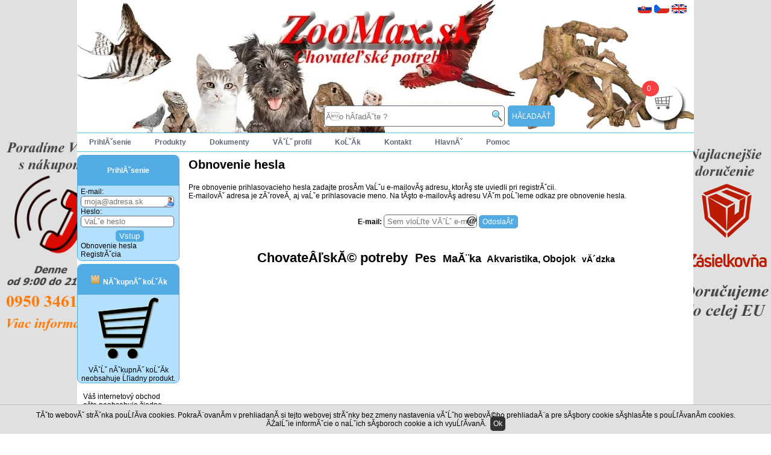

--- FILE ---
content_type: text/html; charset=windows-1250
request_url: https://zoomax.sk/zabudnute-heslo/
body_size: 51850
content:
<!DOCTYPE HTML PUBLIC "-//W3C//DTD HTML 4.01 Transitional//EN">
<html>
<head>
<meta name="viewport" content="width=device-width, initial-scale=1.0">



					
	<title>ChovateÂľskĂ© potreby | ZooMax.sk</title><meta http-equiv="content-language" content="sk" /><meta http-equiv="content-type" content="text/html; charset=windows-1250" /><meta name="description" content="ChovateÂľskĂ© potreby pre domĂˇcich milĂˇĂ¨ikov, krmiva pre psy, krmiva pre pre maĂ¨ky, pelechy, obojky, vĂ´dzky a inĂ©." /><meta name="keywords" content="ChovateÂľskĂ© potreby; Pes; MaĂ¨ka; Akvaristika, Obojok; vĂ´dzka" /><meta name="robots" content="index, follow" /><meta name="revisit-after" content="15 days" /><meta name="google-site-verification" content="ZMclEW7VPL1kNGY1dqzsOn60fNDVL8UoDSq4KfGoG4E" /><meta property="og:type" content="website" /><meta property="og:url" content="https://www.zoomax.sk/" /><meta property="og:title" content="" /><meta property="og:description" content="" /><meta property="og:image" content="https://www.zoomax.sk/index_files/logo_top.jpg" /><SCRIPT language="JavaScript" type="text/JavaScript">document.cookie = "screen_width="+ screen.width+";path=/";</script>



							



<meta name="author" content="https://www.zoomax.sk/">
<link href="/function_files/style.css?2026-01-30_13:07:35" type="text/css" rel="stylesheet">
<link href="/function_files/ms.css?2026-01-30_13:07:35" type="text/css" rel="stylesheet">
<link rel="stylesheet" href="/lightbox2/lightbox.css" media="screen">
<link href="/function_files/newstyle.css?2026-01-30_13:07:35" type="text/css" rel="stylesheet">

<script src="https://ajax.googleapis.com/ajax/libs/jquery/3.2.1/jquery.min.js"></script>
<script src="/function_files/menu.js" type="text/JavaScript"></script>
<script type="text/javascript" src="/function_files/javascript.js"></script>
<script type="text/javascript" src="/function_files/showkategorie_javascript.js"></script>
<script src="/lightbox2/modernizr.custom.js" type="text/javascript"></script>
<script src="/lightbox2/jquery-1.10.2.min.js" type="text/javascript"></script>
<script src="/lightbox2/lightbox-2.6.min.js" type="text/javascript"></script>
<script src="https://ajax.googleapis.com/ajax/libs/jquery/1.11.1/jquery.min.js"></script>
<script src="/function_files/typeahead.min.js?2026-01-30_13:07:35"></script>
<script src="/function_files/newjq.js?2026-01-30_13:07:35" type="text/javascript"></script>
<script src="/function_files/ms.js?2026-01-30_13:07:35" type="text/javascript"></script>
</head>
<body>
<div id="fb-root"></div>
<script>(function(d, s, id) {
  var js, fjs = d.getElementsByTagName(s)[0];
  if (d.getElementById(id)) return;
  js = d.createElement(s); js.id = id;
  js.src = "//connect.facebook.net/sk_SK/sdk.js#xfbml=1&version=v2.4";
  fjs.parentNode.insertBefore(js, fjs);
}(document, 'script', 'facebook-jssdk'));</script>

<div id="bannerleft"><a href="https://www.zoomax.sk/pomoc/" style="cusror:hand;"><img src="/banner_bocny/left.jpg" alt="banner"></a></div><div id="bannerright"><a href="" style="cusror:hand;"><img src="/banner_bocny/right.jpg" alt="banner"></a></div><div id="start">
<div id="vpanel"><div id="vpaneltext">			<a href="/" class="vpanelhref">Domov</a>&nbsp;|&nbsp;
			<a href="/obchodne-podmienky/" class="vpanelhref">ObchodnĂ© podmienky</a>&nbsp;|&nbsp;
			<a href="/dodacie-podmienky/" class="vpanelhref">Dodanie a platba</a>&nbsp;|&nbsp;
			<a href="/reklamacny-poriadok/" class="vpanelhref">ReklamĂˇcie</a>&nbsp;|&nbsp;
						<a href="/kontakt/" class="vpanelhref">Kontakt</a>&nbsp;|&nbsp;
			<a href="/ochrana-osobnych-udajov/" class="vpanelhref">Ochrana osobnĂ˝ch Ăşdajov</a>&nbsp;|&nbsp;
			<a href="/pomoc/" class="vpanelhref">Ako nakupovaÂť</a>&nbsp;|&nbsp;
					<a href="/registracia/" class="vpanelhref">RegistrĂˇcia</a>&nbsp;|&nbsp;			<a href="/prihlasenie-sa/" class="vpanelhref">PrihlĂˇsenie</a>
					<a href="/rss.php" target="new" title="RSS kanál"><IMG src="/index_files/rss.jpg" vspace="0" hspace="0" border="0" alt="RSS kanál"></a></div></div>
<div id="dcenter">
<div id="dtoplogo">
   <div style="cursor:pointer;height:70%;width:270px;" onclick="JavaScript:window.open('https://www.zoomax.sk/','_self');"></div>  
  <div id="dtoplogo-nadpis" onclick="JavaScript:window.open('https://www.zoomax.sk/','_self');">
      </div>  
  <div id="dtoplogo-search">
      <div id="dtoplogo-search-in">  
    	<form method="GET" action="/vyhladavanie/" style="margin:0px;padding:0px;">
			<div style="float:left;"><input type="text" name="produktsr" value="" placeholder="Ăo hÂľadĂˇte ?" autocomplete="on" spellcheck="true" class="produktsr tt-query" style="width:300px;"></div>
			<div style="float:left;padding-left:5px;"><input type="hidden" name="fulltext" value="yes"><input type="submit" name="" class="dtoplogo-search-button" value="HÂĽADAÂŤ"></div>
      </form>
      </div>
  </div>
  <div id="dtoplogo-kos">		

						
				<TABLE cellspacing="4" cellpadding="0" border="0" style="padding-right:10px;padding-bottom:10px;">
				<TR>
				<TD>
					<TABLE cellspacing="4" cellpadding="0" border="0" bgcolor="white" style="border-radius:5px;">
					<TR>
					<TD valign="top" align="center" width="160">
						<span style="color:black;"><strong>NĂˇkupnĂ˝ koĹˇĂ­k</strong></span><br><a href="/nakupny-kosik/" class="akat4" title="" target="_top" style="border-radius:5px;"><strong>0 ks 0.00 EUR<br></strong></a>
					</TD>
					</TR>
					</TABLE>				
				</TD>
				</TR>
				</TABLE>		
					
</div>
  <div id="dtoplogo-kos1">		

					
				<TABLE cellspacing="4" cellpadding="0" border="0" style="padding-right:10px;padding-bottom:10px;">
				<TR>
				<TD>
					<TABLE cellspacing="4" cellpadding="0" border="0">
					<TR>
					<TD valign="top" align="right" width="160">
						<a href="/nakupny-kosik/" target="_top" style="color:white;"><strong>NĂˇkupnĂ˝ koĹˇĂ­k (0)</strong></a>
						<br>
							<a href="/registracia-obcan/" target="_top" style="color:white;">RegistrĂˇcia</a> /
							<a href="/prihlasenie/" target="_top" style="color:white;">PrihlĂˇsenie</a>
					</TD>
					</TR>
					</TABLE>				
				</TD>
				</TR>
				</TABLE>		
				
</div>
  <div id="dtoplogo-ponuka">							<TABLE cellspacing="0" cellpadding="0" border="0" width="100%" height="34" style="border:1px solid white;margin:4px;" bgcolor="#52abe3">
							<TR>
							<TD align="left" valign="middle" height="17"><font class="tblackm">&nbsp;<font color="white">DobrĂ˝ deĂ˛, ste neprihlĂˇsenĂ˝, <a href="/prihlasenie/" class="ablackmm"><font color="white" style="text-decoration:underline;">prihlĂˇste sa</font></a></font></font></TD>
							<TD rowspan="2" width="40" valign="middle"><a href="/prihlasenie/" title="PrihlĂˇsenie"><IMG src="/icon_image/login.gif" vspace="0" hspace="0" border="0" width="25" height="25" class="toolbarimg" style="background:orange;border:1px solid white;" alt="*"></a></TD>
							</TR>
							<TR>
							<TD align="left" valign="middle" height="17" style="border-top:0px solid black">&nbsp;<font class="tblackm"><font color="white">alebo zaregistrujte sa ako 
							<a href="/registracia-firma/" class="ablackmm"><font color="white" style="text-decoration:underline;">firma</font></a>							,							<a href="/registracia-obcan/" class="ablackmm"><font color="white" style="text-decoration:underline;">obĂ¨an</font></a>							</font></font>
							</TD>
							</TR>
							</TABLE>				
							</div>
  <div id="dtoplogo-vlajky"><a href="?language=sk"><IMG src="/vlajky_image/sk.gif" class="vlajky" alt="SlovenskĂ˝"></a><a href="?language=cz"><IMG src="/vlajky_image/cz.gif" class="vlajky" alt="ĂeskĂ˝"></a><a href="?language=en"><IMG src="/vlajky_image/en.gif" class="vlajky" alt="AnglickĂ˝"></a></div>
    <div id="bagicon" onclick="JavaScript:window.open('/nakupny-kosik/','_self');"><div id="bagnum">0</div></div>
  
  <div id="kos" style="display:none;"><a href="/nakupny-kosik/"><img src="/icon_image/kostop.png" id="kos"></a></div>
  </div>
  
  <div id="topmobilemenu"><div id="topmobilemenuin">
	<div id="trightmobile"><img src="/icon_image/mobilemenup.png" id="startnavmenu"></div>
  <div id="homemobile"><a href="https://www.zoomax.sk/"><img src="/icon_image/mobilemenuhome.png"></a></div>
  <div id="loginiconmobile" onclick="JavaScript:window.open('/moje-konto/','_self');"></div>
  <div id="bagiconmobile" onclick="JavaScript:window.open('/nakupny-kosik/','_self');"><div id="bagnummobile">0</div></div>
  <div id="searchmobile">
    <div id="searchmobileinput">
    	<form method="GET" action="/vyhladavanie/" style="margin:0px;padding:0px;">
			<div style="float:left;"><input type="text" name="produktsr" id="searchmobileinputtext" value="" placeholder="Ăo hÂľadĂˇte ?" autocomplete="on" spellcheck="true" class="produktsr tt-query" style="width:150px;"></div>
			<div style="float:left;padding-left:5px;"><input type="hidden" name="fulltext" value="yes"><input type="submit" name="" class="dtoplogo-search-button" value="HÂĽADAÂŤ"></div>
      </form>
    </div>
  </div>
</div></div>  
  <nav class="navigationmenu" id="navigationmenu">
  <div class="navigationmenux"><span id="closemenu">x</span></div>
  <ul class="mainmenu"><li><a hreflocation="/pes_4.html" title="PES" data="menu" data-id="4" style="cursor:pointer;">PES</a><ul class="submenu" id="submenu_4" data-id="4"><li data="li_4"><a hreflocation="/obojky-pre-psy_20.html" title="Obojky pre psy" data="submenu" data-id="20" style="cursor:pointer;">Obojky pre psy</a><ul class="submenu2" id="submenu2_20"></ul></li><li data="li_4"><a hreflocation="/postroje-na-psy_21.html" title="Postroje na psy" data="submenu" data-id="21" style="cursor:pointer;">Postroje na psy</a><ul class="submenu2" id="submenu2_21"></ul></li><li data="li_4"><a hreflocation="/vodidla-a-lana_26.html" title="Vodidla a lana" data="submenu" data-id="26" style="cursor:pointer;">Vodidla a lana</a><ul class="submenu2" id="submenu2_26"><li data="li_26"><a hreflocation="/farbiarske-snury---stopovacky_173.html" title="Farbiarske šnúry / Stopovačky" data="submenu2" data-id="173" style="cursor:pointer;">Farbiarske šnúry / Stopovačky</a></li><ul class="submenu3" id="submenu3_173" data-id="173"></ul></li></ul></li><li data="li_4"><a hreflocation="/misky-a-fontany_27.html" title="Misky a fontány" data="submenu" data-id="27" style="cursor:pointer;">Misky a fontány</a><ul class="submenu2" id="submenu2_27"></ul></li><li data="li_4"><a hreflocation="/hracky-pre-psy_28.html" title="Hračky pre psy" data="submenu" data-id="28" style="cursor:pointer;">Hračky pre psy</a><ul class="submenu2" id="submenu2_28"></ul></li><li data="li_4"><a hreflocation="/pelechy-a-matrace_29.html" title="Pelechy a matrace" data="submenu" data-id="29" style="cursor:pointer;">Pelechy a matrace</a><ul class="submenu2" id="submenu2_29"></ul></li><li data="li_4"><a hreflocation="/prepravky-a-klietky_30.html" title="Prepravky a klietky " data="submenu" data-id="30" style="cursor:pointer;">Prepravky a klietky </a><ul class="submenu2" id="submenu2_30"></ul></li><li data="li_4"><a hreflocation="/nahubky_31.html" title="Náhubky" data="submenu" data-id="31" style="cursor:pointer;">Náhubky</a><ul class="submenu2" id="submenu2_31"></ul></li><li data="li_4"><a hreflocation="/starostlivost-o-psa_33.html" title="Starostlivosť o psa" data="submenu" data-id="33" style="cursor:pointer;">Starostlivosť o psa</a><ul class="submenu2" id="submenu2_33"></ul></li><li data="li_4"><a hreflocation="/krmiva-pre-psov_32.html" title="Krmiva pre psov" data="submenu" data-id="32" style="cursor:pointer;">Krmiva pre psov</a><ul class="submenu2" id="submenu2_32"><li data="li_32"><a hreflocation="/suche-krmivo-granule_105.html" title="Suché krmivo Granule" data="submenu2" data-id="105" style="cursor:pointer;">Suché krmivo Granule</a></li><ul class="submenu3" id="submenu3_105" data-id="105"></ul></li></ul></li><li data="li_4"><a hreflocation="/doplnky_79.html" title="Doplnky" data="submenu" data-id="79" style="cursor:pointer;">Doplnky</a><ul class="submenu2" id="submenu2_79"></ul></li><li data="li_4"><a hreflocation="/maskrty_161.html" title="Maškrty" data="submenu" data-id="161" style="cursor:pointer;">Maškrty</a><ul class="submenu2" id="submenu2_161"></ul></li></ul></li><li><a hreflocation="/macka_10.html" title="MAČKA" data="menu" data-id="10" style="cursor:pointer;">MAČKA</a><ul class="submenu" id="submenu_10" data-id="10"><li data="li_10"><a hreflocation="/vodidla-obojky-a-postroje_35.html" title="Vodidla, obojky a postroje" data="submenu" data-id="35" style="cursor:pointer;">Vodidla, obojky a postroje</a><ul class="submenu2" id="submenu2_35"></ul></li><li data="li_10"><a hreflocation="/misky-a-fontany_41.html" title="Misky a fontány" data="submenu" data-id="41" style="cursor:pointer;">Misky a fontány</a><ul class="submenu2" id="submenu2_41"></ul></li><li data="li_10"><a hreflocation="/prepravky-pre-macky_36.html" title="Prepravky pre mačky" data="submenu" data-id="36" style="cursor:pointer;">Prepravky pre mačky</a><ul class="submenu2" id="submenu2_36"></ul></li><li data="li_10"><a hreflocation="/hracky_43.html" title="Hračky" data="submenu" data-id="43" style="cursor:pointer;">Hračky</a><ul class="submenu2" id="submenu2_43"></ul></li><li data="li_10"><a hreflocation="/toalety-pre-macky_37.html" title="Toalety pre mačky" data="submenu" data-id="37" style="cursor:pointer;">Toalety pre mačky</a><ul class="submenu2" id="submenu2_37"></ul></li><li data="li_10"><a hreflocation="/odpocivadla-a-skrabadla_39.html" title="Odpočívadla a škrabadla" data="submenu" data-id="39" style="cursor:pointer;">Odpočívadla a škrabadla</a><ul class="submenu2" id="submenu2_39"></ul></li><li data="li_10"><a hreflocation="/starostlivost-o-macky_40.html" title="Starostlivosť o mačky" data="submenu" data-id="40" style="cursor:pointer;">Starostlivosť o mačky</a><ul class="submenu2" id="submenu2_40"></ul></li><li data="li_10"><a hreflocation="/podstielky_38.html" title="Podstielky" data="submenu" data-id="38" style="cursor:pointer;">Podstielky</a><ul class="submenu2" id="submenu2_38"></ul></li><li data="li_10"><a hreflocation="/potreby-pre-macky_42.html" title="Potreby pre mačky" data="submenu" data-id="42" style="cursor:pointer;">Potreby pre mačky</a><ul class="submenu2" id="submenu2_42"></ul></li><li data="li_10"><a hreflocation="/krmiva-pre-macky_44.html" title="Krmivá pre mačky" data="submenu" data-id="44" style="cursor:pointer;">Krmivá pre mačky</a><ul class="submenu2" id="submenu2_44"></ul></li></ul></li><li><a hreflocation="/akvaristika_11.html" title="AKVARISTIKA" data="menu" data-id="11" style="cursor:pointer;">AKVARISTIKA</a><ul class="submenu" id="submenu_11" data-id="11"><li data="li_11"><a hreflocation="/akvaria_45.html" title="Akvária" data="submenu" data-id="45" style="cursor:pointer;">Akvária</a><ul class="submenu2" id="submenu2_45"></ul></li><li data="li_11"><a hreflocation="/dekoracie_46.html" title="Dekorácie" data="submenu" data-id="46" style="cursor:pointer;">Dekorácie</a><ul class="submenu2" id="submenu2_46"></ul></li><li data="li_11"><a hreflocation="/technika_47.html" title="Technika" data="submenu" data-id="47" style="cursor:pointer;">Technika</a><ul class="submenu2" id="submenu2_47"></ul></li><li data="li_11"><a hreflocation="/potreby-pre-akvaristiku_48.html" title="Potreby pre akvaristiku " data="submenu" data-id="48" style="cursor:pointer;">Potreby pre akvaristiku </a><ul class="submenu2" id="submenu2_48"></ul></li><li data="li_11"><a hreflocation="/krmivo-pre-akvariove-ryby_49.html" title="Krmivo pre akváriové ryby " data="submenu" data-id="49" style="cursor:pointer;">Krmivo pre akváriové ryby </a><ul class="submenu2" id="submenu2_49"></ul></li><li data="li_11"><a hreflocation="/hnojiva-pre-rastliny-a-substraty_50.html" title="Hnojiva pre rastliny a substráty" data="submenu" data-id="50" style="cursor:pointer;">Hnojiva pre rastliny a substráty</a><ul class="submenu2" id="submenu2_50"></ul></li><li data="li_11"><a hreflocation="/uprava-vody-a-lieciva_51.html" title="Úprava vody a liečivá" data="submenu" data-id="51" style="cursor:pointer;">Úprava vody a liečivá</a><ul class="submenu2" id="submenu2_51"></ul></li></ul></li><li><a hreflocation="/vtaky_22.html" title="VTÁKY" data="menu" data-id="22" style="cursor:pointer;">VTÁKY</a><ul class="submenu" id="submenu_22" data-id="22"><li data="li_22"><a hreflocation="/klietky-a-voliery_52.html" title="Klietky a voliéry " data="submenu" data-id="52" style="cursor:pointer;">Klietky a voliéry </a><ul class="submenu2" id="submenu2_52"></ul></li><li data="li_22"><a hreflocation="/hniezda-budky-a-podstielky_53.html" title="Hniezda, búdky a podstielky" data="submenu" data-id="53" style="cursor:pointer;">Hniezda, búdky a podstielky</a><ul class="submenu2" id="submenu2_53"></ul></li><li data="li_22"><a hreflocation="/krmitka-napajacky-a-kupelne_54.html" title="Krmítka, napájačky a kúpeľne " data="submenu" data-id="54" style="cursor:pointer;">Krmítka, napájačky a kúpeľne </a><ul class="submenu2" id="submenu2_54"></ul></li><li data="li_22"><a hreflocation="/hracky-pre-vtaky_55.html" title="Hračky pre vtáky" data="submenu" data-id="55" style="cursor:pointer;">Hračky pre vtáky</a><ul class="submenu2" id="submenu2_55"></ul></li><li data="li_22"><a hreflocation="/vitaminy-a-lieciva_56.html" title="Vitamíny a liečivá" data="submenu" data-id="56" style="cursor:pointer;">Vitamíny a liečivá</a><ul class="submenu2" id="submenu2_56"></ul></li><li data="li_22"><a hreflocation="/krmivo-pre-vtaky_57.html" title="Krmivo pre vtáky" data="submenu" data-id="57" style="cursor:pointer;">Krmivo pre vtáky</a><ul class="submenu2" id="submenu2_57"></ul></li></ul></li><li><a hreflocation="/hlodavce_58.html" title="HLODAVCE" data="menu" data-id="58" style="cursor:pointer;">HLODAVCE</a><ul class="submenu" id="submenu_58" data-id="58"><li data="li_58"><a hreflocation="/klietky-prepravky-a-boxy_60.html" title="Klietky, prepravky a boxy" data="submenu" data-id="60" style="cursor:pointer;">Klietky, prepravky a boxy</a><ul class="submenu2" id="submenu2_60"></ul></li><li data="li_58"><a hreflocation="/domceky-kolotoce-a-preliezky_61.html" title="Domčeky, kolotoče a preliezky " data="submenu" data-id="61" style="cursor:pointer;">Domčeky, kolotoče a preliezky </a><ul class="submenu2" id="submenu2_61"></ul></li><li data="li_58"><a hreflocation="/misky-a-napajacky_62.html" title="Misky a napájačky " data="submenu" data-id="62" style="cursor:pointer;">Misky a napájačky </a><ul class="submenu2" id="submenu2_62"></ul></li><li data="li_58"><a hreflocation="/podstielky_63.html" title="Podstielky" data="submenu" data-id="63" style="cursor:pointer;">Podstielky</a><ul class="submenu2" id="submenu2_63"></ul></li><li data="li_58"><a hreflocation="/vodidla-a-postroje_64.html" title="Vodidla a postroje" data="submenu" data-id="64" style="cursor:pointer;">Vodidla a postroje</a><ul class="submenu2" id="submenu2_64"></ul></li><li data="li_58"><a hreflocation="/potreby-pre-hlodavce_65.html" title="Potreby pre hlodavce" data="submenu" data-id="65" style="cursor:pointer;">Potreby pre hlodavce</a><ul class="submenu2" id="submenu2_65"></ul></li><li data="li_58"><a hreflocation="/krmiva-pre-hlodavce_66.html" title="Krmivá pre hlodavce" data="submenu" data-id="66" style="cursor:pointer;">Krmivá pre hlodavce</a><ul class="submenu2" id="submenu2_66"></ul></li></ul></li><li><a hreflocation="/teraristika_59.html" title="TERARISTIKA" data="menu" data-id="59" style="cursor:pointer;">TERARISTIKA</a><ul class="submenu" id="submenu_59" data-id="59"><li data="li_59"><a hreflocation="/teraria_67.html" title="Terária" data="submenu" data-id="67" style="cursor:pointer;">Terária</a><ul class="submenu2" id="submenu2_67"></ul></li><li data="li_59"><a hreflocation="/technika-teraria_71.html" title="Technika terária " data="submenu" data-id="71" style="cursor:pointer;">Technika terária </a><ul class="submenu2" id="submenu2_71"></ul></li><li data="li_59"><a hreflocation="/dekoracie-ukryty-a-fontany_68.html" title="Dekorácie, úkryty a fontány" data="submenu" data-id="68" style="cursor:pointer;">Dekorácie, úkryty a fontány</a><ul class="submenu2" id="submenu2_68"></ul></li><li data="li_59"><a hreflocation="/misky-a-krmitka_69.html" title="Misky a krmítka" data="submenu" data-id="69" style="cursor:pointer;">Misky a krmítka</a><ul class="submenu2" id="submenu2_69"></ul></li><li data="li_59"><a hreflocation="/faunaboxy_70.html" title="Faunaboxy" data="submenu" data-id="70" style="cursor:pointer;">Faunaboxy</a><ul class="submenu2" id="submenu2_70"></ul></li><li data="li_59"><a hreflocation="/podstielky-pre-plazy_72.html" title="Podstielky pre plazy" data="submenu" data-id="72" style="cursor:pointer;">Podstielky pre plazy</a><ul class="submenu2" id="submenu2_72"></ul></li><li data="li_59"><a hreflocation="/potreby-pre-teraria_73.html" title="Potreby pre terária" data="submenu" data-id="73" style="cursor:pointer;">Potreby pre terária</a><ul class="submenu2" id="submenu2_73"></ul></li><li data="li_59"><a hreflocation="/krmivo-pre-plazy_74.html" title="Krmivo pre plazy" data="submenu" data-id="74" style="cursor:pointer;">Krmivo pre plazy</a><ul class="submenu2" id="submenu2_74"></ul></li></ul></li><li><a hreflocation="/ostatne-zvierata_24.html" title="OSTATNÉ ZVIERATÁ" data="menu" data-id="24" style="cursor:pointer;">OSTATNÉ ZVIERATÁ</a><ul class="submenu" id="submenu_24" data-id="24"></ul></li><li><a hreflocation="/jazierka_25.html" title="JAZIERKA" data="menu" data-id="25" style="cursor:pointer;">JAZIERKA</a><ul class="submenu" id="submenu_25" data-id="25"><li data="li_25"><a hreflocation="/technika-pre-jazierka_75.html" title="Technika pre jazierka" data="submenu" data-id="75" style="cursor:pointer;">Technika pre jazierka</a><ul class="submenu2" id="submenu2_75"></ul></li><li data="li_25"><a hreflocation="/hnojiva-na-jazierkove-rastliny_76.html" title="Hnojiva na jazierkové rastliny" data="submenu" data-id="76" style="cursor:pointer;">Hnojiva na jazierkové rastliny</a><ul class="submenu2" id="submenu2_76"></ul></li><li data="li_25"><a hreflocation="/uprava-vody_77.html" title="Úprava vody" data="submenu" data-id="77" style="cursor:pointer;">Úprava vody</a><ul class="submenu2" id="submenu2_77"></ul></li><li data="li_25"><a hreflocation="/krmivo-pre-ryby_78.html" title="Krmivo pre ryby" data="submenu" data-id="78" style="cursor:pointer;">Krmivo pre ryby</a><ul class="submenu2" id="submenu2_78"></ul></li></ul></li><li><a hreflocation="/zahrada_126.html" title="ZÁHRADA" data="menu" data-id="126" style="cursor:pointer;">ZÁHRADA</a><ul class="submenu" id="submenu_126" data-id="126"><li data="li_126"><a hreflocation="/zahradna-technika_139.html" title="Záhradná Technika" data="submenu" data-id="139" style="cursor:pointer;">Záhradná Technika</a><ul class="submenu2" id="submenu2_139"></ul></li><li data="li_126"><a hreflocation="/naradie_140.html" title="Náradie" data="submenu" data-id="140" style="cursor:pointer;">Náradie</a><ul class="submenu2" id="submenu2_140"><li data="li_140"><a hreflocation="/noznice_143.html" title="Nožnice" data="submenu2" data-id="143" style="cursor:pointer;">Nožnice</a></li><ul class="submenu3" id="submenu3_143" data-id="143"></ul></li></ul></li><li data="li_126"><a hreflocation="/postrekovace_141.html" title="Postrekovače" data="submenu" data-id="141" style="cursor:pointer;">Postrekovače</a><ul class="submenu2" id="submenu2_141"></ul></li><li data="li_126"><a hreflocation="/skleniky-a-pareniska_127.html" title="Skleníky a Pareniská" data="submenu" data-id="127" style="cursor:pointer;">Skleníky a Pareniská</a><ul class="submenu2" id="submenu2_127"></ul></li><li data="li_126"><a hreflocation="/solarne-svietidla_142.html" title="Solárne svietidlá " data="submenu" data-id="142" style="cursor:pointer;">Solárne svietidlá </a><ul class="submenu2" id="submenu2_142"></ul></li></ul></li><li><a hreflocation="/vcelarske-potreby_172.html" title="VČELÁRSKE POTREBY" data="menu" data-id="172" style="cursor:pointer;">VČELÁRSKE POTREBY</a><ul class="submenu" id="submenu_172" data-id="172"><li data="li_172"><a hreflocation="/medomety_176.html" title="Medomety" data="submenu" data-id="176" style="cursor:pointer;">Medomety</a><ul class="submenu2" id="submenu2_176"></ul></li><li data="li_172"><a hreflocation="/vosk_177.html" title="Vosk" data="submenu" data-id="177" style="cursor:pointer;">Vosk</a><ul class="submenu2" id="submenu2_177"></ul></li><li data="li_172"><a hreflocation="/vcelie-ule_178.html" title="Včelie úle" data="submenu" data-id="178" style="cursor:pointer;">Včelie úle</a><ul class="submenu2" id="submenu2_178"></ul></li><li data="li_172"><a hreflocation="/lipove-ramiky_179.html" title="Lipové rámiky" data="submenu" data-id="179" style="cursor:pointer;">Lipové rámiky</a><ul class="submenu2" id="submenu2_179"></ul></li><li data="li_172"><a hreflocation="/medzistienky_180.html" title="Medzistienky" data="submenu" data-id="180" style="cursor:pointer;">Medzistienky</a><ul class="submenu2" id="submenu2_180"></ul></li><li data="li_172"><a hreflocation="/praca-s-medom_181.html" title="Práca s medom" data="submenu" data-id="181" style="cursor:pointer;">Práca s medom</a><ul class="submenu2" id="submenu2_181"></ul></li><li data="li_172"><a hreflocation="/zdravie-vciel-a-liecenie_182.html" title="Zdravie včiel a liečenie" data="submenu" data-id="182" style="cursor:pointer;">Zdravie včiel a liečenie</a><ul class="submenu2" id="submenu2_182"></ul></li><li data="li_172"><a hreflocation="/kŕmenie-vciel_184.html" title="Kŕmenie včiel " data="submenu" data-id="184" style="cursor:pointer;">Kŕmenie včiel </a><ul class="submenu2" id="submenu2_184"></ul></li><li data="li_172"><a hreflocation="/praca-na-vcelnici_183.html" title="Práca na včelnici" data="submenu" data-id="183" style="cursor:pointer;">Práca na včelnici</a><ul class="submenu2" id="submenu2_183"></ul></li><li data="li_172"><a hreflocation="/ochranny-odev_185.html" title="Ochranný odev" data="submenu" data-id="185" style="cursor:pointer;">Ochranný odev</a><ul class="submenu2" id="submenu2_185"></ul></li><li data="li_172"><a hreflocation="/chov-matiek_186.html" title="Chov matiek" data="submenu" data-id="186" style="cursor:pointer;">Chov matiek</a><ul class="submenu2" id="submenu2_186"></ul></li><li data="li_172"><a hreflocation="/prislusenstvo-k-ulom_187.html" title="Príslušenstvo k úľom" data="submenu" data-id="187" style="cursor:pointer;">Príslušenstvo k úľom</a><ul class="submenu2" id="submenu2_187"></ul></li><li data="li_172"><a hreflocation="/kvasinky_188.html" title="Kvasinky" data="submenu" data-id="188" style="cursor:pointer;">Kvasinky</a><ul class="submenu2" id="submenu2_188"></ul></li></ul></li></ul>
  </nav><div class="clear"></div>
<div id="dtopmenu"><ul class="katstart">
<li><a href="/moje-konto/" class="atopmenu" title="PrihlĂˇsenie" style="cursor:default;">PrihlĂˇsenie</a>
<ul>
<li><a href="/prihlasenie-sa/" class="amenuscroll" title="PrihlĂˇsenie" >PrihlĂˇsenie</a></li><li><a href="/zabudnute-heslo/" class="amenuscroll" title="Obnovenie hesla">Obnovenie hesla</a></li>							
<li><a href="/registracia-firma/" class="amenuscroll" title="RegistrĂˇcia firma">RegistrĂˇcia firma</a></li><li><a href="/registracia-obcan/" class="amenuscroll" title="RegistrĂˇcia obĂ¨an">RegistrĂˇcia obĂ¨an</a></li></ul>
</li>
<li><a href="/" class="atopmenu" title="Produkty" style="cursor:default;">Produkty</a>
<ul>
<li><a href="/kategorie/" class="amenuscroll" title="KategĂłrie produktov" >&nbsp;KategĂłrie produktov</a></li>
<li><a href="/vyrobcovia/" class="amenuscroll" title="VĂ˝robcovia produktov">&nbsp;VĂ˝robcovia produktov</a></li><li><a href="/vyhladavanie/" class="amenuscroll" title="HÂľadaÂť produkt">&nbsp;HÂľadaÂť produkt</a></li>				
<li><a href="/akcie/" class="amenuscroll" title="AkciovĂ© produkty">&nbsp;AkciovĂ© produkty</a></li>
<li><a href="/novinky/" class="amenuscroll" title="Novinka">&nbsp;Novinka</a></li>
</ul>
</li>
<li><a href="/" class="atopmenu" title="Dokumenty" style="cursor:default;">Dokumenty</a>
<ul>
<li><a href="/clanky/" class="amenuscroll" title="ĂŹalĹˇie informĂˇcie">&nbsp;ĂŹalĹˇie informĂˇcie</a></li>
<li><a href="/obchodne-podmienky/" class="amenuscroll" title="ObchodnĂ© podmienky" >&nbsp;ObchodnĂ© podmienky</a></li>
<li><a href="/dodacie-podmienky/" class="amenuscroll" title="Dodacie podmienky" >&nbsp;Dodacie podmienky</a></li>
<li><a href="/reklamacny-poriadok/" class="amenuscroll" title="ReklamaĂ¨nĂ˝ poriadok" >&nbsp;ReklamaĂ¨nĂ˝ poriadok</a></li>
<li><a href="/reklamacny-formular/" class="amenuscroll" title="ReklamaĂ¨nĂ˝ formulĂˇr" >&nbsp;ReklamaĂ¨nĂ˝ formulĂˇr</a></li>
<li><a href="/ochrana-osobnych-udajov/" class="amenuscroll" title="Ochrana osobnĂ˝ch Ăşdajov" >&nbsp;Ochrana osobnĂ˝ch Ăşdajov</a></li>
<li><a href="/cenniky/" class="amenuscroll" title="CennĂ­k" >&nbsp;CennĂ­k</a></li>
<li><a href="/moje-objednavky/" class="amenuscroll" title="ObjednĂˇvky" >&nbsp;ObjednĂˇvky</a></li>
<li><a  href="/moje-predfaktury/" class="amenuscroll" title="ZĂˇlohovĂ© faktĂşry" >&nbsp;ZĂˇlohovĂ© faktĂşry</a></li>
<li><a href="/moje-faktury/" class="amenuscroll" title="FaktĂşry" >&nbsp;FaktĂşry</a></li>
</ul>
</li>
<li><a href="/" class="atopmenu" title="VĂˇĹˇ profil" style="cursor:default;">VĂˇĹˇ profil</a>
<ul>
<li><a href="/moje-konto/" class="amenuscroll" title="FiremnĂ© Ăşdaje" >&nbsp;FiremnĂ© Ăşdaje</a></li>
<li><a href="/moje-konto/detail-firma/" class="amenuscroll" title="Detail firmy" >&nbsp;Detail firmy</a></li>
<li><a href="/moje-konto/firemny-kontakt/" class="amenuscroll" title="MĂ´j kontakt" >&nbsp;MĂ´j kontakt</a></li>
<li><a href="/moje-konto/firemne-kontakty/" class="amenuscroll" title="Kontakty firmy" >&nbsp;Kontakty firmy</a></li>
<li><a href="/moje-konto/dodacie-adresy/" class="amenuscroll" title="Dodacie adresy" >&nbsp;Dodacie adresy</a></li>
<li><a href="/moje-konto/prihlasovacie-udaje/" class="amenuscroll" title="Zmena prihlas. Ăşdajov" >&nbsp;Zmena prihlas. Ăşdajov</a></li>
</ul>
</li>
<li><a href="/nakupny-kosik/" class="atopmenu" title="KoĹˇĂ­k">KoĹˇĂ­k</a></li>
<li><a href="/kontakt/" class="atopmenu" title="Kontakt" style="cursor:default;">Kontakt</a>
<ul>
<li><a href="/profil-firmy/" class="amenuscroll" title="Profil firmy" >&nbsp;Profil firmy</a></li>
<li><a href="/kontakty/" class="amenuscroll" title="Kontakty" >&nbsp;Kontakty</a></li>
</ul>
</li>
<li><a href="https://www.zoomax.sk/" class="atopmenu" title="HlavnĂˇ">HlavnĂˇ</a></li>
<li><a href="/pomoc" class="atopmenu" title="Pomoc">Pomoc</a></li>
</ul>
</div>
<div id="hlcontainer">
<div id="hlleft">
<TABLE cellspacing="0" cellpadding="0" border="0" width="100%">
<TR>
<TD width="100%" align="center" valign="top">
								   </TD>
</TR>
</TABLE>
<FORM method="post" action="/prihlasenie-sa/" style="margin:0px;padding:0px;display:inline;" style="border:1px solid #52abe3;">
<TABLE cellspacing="0" cellpadding="0" bgcolor="#b3e0fd" border="0" height="50" width="100%" style="border:1px solid #52abe3;border-radius:8px">
<TR>
	<TD  height="50" align="center" valign="top" style="border-radius:0px;">
		<TABLE cellspacing="0" cellpadding="0" border="0" bgcolor="#52abe3" width="100%" height="50" style="border-radius:8px 8px 0px 0px;">
		<TR>
		<TD width="100%" align="center" height="25" valign="middle" style="padding-left:5px;padding-right:5px;border-radius:0px;">
			<span style="color:white"><strong>PrihlĂˇsenie</strong></span>
		</TD>
		</TR>
		</TABLE>
	</TD>
</TR>
<TR>
	<TD align="left" valign="top" style="padding-left:5px;margin-padding:5px;padding-top:3px;padding-bottom:3px;" style="border:1px solid #52abe3;">
	<span class="tblack">
	<span style="color:black">
	 E-mail:
	 <br><input type="text" name="pmeno" placeholder="moja@adresa.sk" value="" style="background:url(/icon_image/icon_user.png) no-repeat right;background-color:white;width:95%;border: 1px #5f6874 solid;color:black;border-radius:5px;padding-left:5px;">
	 <br>Heslo:
	 <br><input type="password" name="pheslo" placeholder="VaĹˇe heslo" value="" style="background:white;width:95%;border: 1px #5f6874 solid;color:black;border-radius:5px;padding-left:5px;">
	</span>
	</span>
	 <DIV style="text-align:center;padding-top:5px;"><input type="submit" name="formular" value="Vstup"" style="background:#52abe3;border:1px solid #52abe3;color:white;border-radius:5px;padding-left:5px;"></DIV>
	<a href="/zabudnute-heslo/" class="ablack" style="color:black">Obnovenie hesla</a>
	<br><a href="/registracia-obcan/" class="ablack" style="color:black">RegistrĂˇcia</a>	</TD>
</TR>	
</TABLE>
</FORM>
<DIV style="height:5px;"></DIV>
<TABLE cellspacing="0" cellpadding="0" bgcolor="#b3e0fd" border="0" height="50" width="100%" style="border:1px solid #52abe3;border-radius:8px">
<TR>
	<TD  height="50" align="center" valign="top" style="border-radius:0px;">
		<TABLE cellspacing="0" cellpadding="0" border="0" bgcolor="#52abe3" width="100%" height="50" style="border-radius:8px 8px 0px 0px;">
		<TR>
		<TD width="100%" align="center" height="25" valign="middle" style="padding-left:5px;padding-right:5px;border-radius:0px;">
		<IMG src="/icon_image/bag.png" vspace="0" hspace="0" border="0" width="20">&nbsp;<span style="color:white;font-weight:bold;">NĂˇkupnĂ˝ koĹˇĂ­k</span>
		</TD>
		</TR>
		</TABLE>
	</TD>
</TR>
<TR>
	<TD align="center" valign="middle" style="padding-top:5px;padding-left:5px;margin-padding:5px;padding-right:5px;">
	<span class="tblackm" style="color:black">

<TABLE cellspacing="4" cellpadding="0" border="0">
						
</TABLE>
						<a href="/nakupny-kosik/"><IMG src="/icon_image/kosik_1.png" vspace="0" hspace="0" border="0" alt="NĂˇkupnĂ˝ koĹˇĂ­k" align="middle"></a><br><br><span style="font-size:12px;">VĂˇĹˇ nĂˇkupnĂ˝ koĹˇĂ­k neobsahuje Ĺľiadny produkt.</span>		</span>
	</TD>
	</TR>
</TABLE>
<DIV style="height:5px;"></DIV>
	<TABLE cellspacing="0" cellpadding="0" border="0" width="100%"></TABLE><DIV style="padding:10px;">Váš internetový obchod ešte neobsahuje žiadne kategórie produktov. Produkty môžete do obchodu pridať cez <a href="/admin/" style="text-decoration:underline;">administračné rozhranie</a> a to <u>manuálne</u> alebo <u>hromadnými importmi</u>.</DIV><br>
<iframe src="//www.facebook.com/plugins/likebox.php?href=https://www.facebook.com/chovpes/&amp;width=168&amp;height=300&amp;show_faces=true&amp;colorscheme=dark&amp;stream=false&amp;border_color=000000&amp;header=true" scrolling="no" frameborder="0" style="border:none; overflow:hidden; width:168px; height:300px;" allowTransparency="false"></iframe>
<br><br>
<FORM method="post" action="" style="margin:0px;padding:0px;display:inline;">
<TABLE cellspacing="0" cellpadding="0" bgcolor="#b3e0fd" border="0" height="50" width="100%" style="border:1px solid #52abe3;border-radius:8px">
<TR>
	<TD  height="50" align="center" valign="top" style="border-radius:0px;">
		<TABLE cellspacing="0" cellpadding="0" border="0" bgcolor="#52abe3" width="100%" height="50" style="border-radius:8px 8px 0px 0px;">
		<TR>
		<TD width="100%" align="center" height="25" valign="middle" style="padding-left:5px;padding-right:5px;border-radius:0px;">
			<IMG src="/icon_image/icon_user.png" vspace="0" hspace="0" border="0">&nbsp;<span style="color:white;font-weight:bold;">KontaktnĂ˝ formulĂˇr</span>
		</TD>
		</TR>
		</TABLE>
	</TD>
</TR>
<TR>
	<TD align="left" valign="top" style="padding-left:5px;margin-padding:5px;">
	<span class="tblack" style="color:black">
	 	 	 		
	 <br><span style="color:red;">*</span>Meno:
	 <br><input type="text" name="hlp_meno1" value="" style="background:white;width:95%;border: 1px #5f6874 solid;color:black;border-radius:5px;padding-left:5px;height:22px;" placeholder="Meno">
	 <br><span style="color:red;">*</span>E-mail:
	 <br><input type="text" name="hlp_email1" value="" style="background:white;width:95%;border: 1px #5f6874 solid;color:black;border-radius:5px;padding-left:5px;height:22px;" placeholder="E-mail">
	 <br>VĂˇĹˇ telefĂłn:
	 <br><input type="text" name="hlp_telefon1" value=""  style="background:white;width:95%;border: 1px #5f6874 solid;color:black;border-radius:5px;padding-left:5px;height:22px;" placeholder="VĂˇĹˇ telefĂłn">
	 <br>
	 <span style="color:red;">*</span>VaĹˇa sprĂˇva/otĂˇzka:
	 <br><TEXTAREA cols="6" rows="5" name="sprava" style="background:white;width:95%;border: 1px #5f6874 solid;color:black;border-radius:5px;padding-left:5px;" placeholder="VaĹˇa sprĂˇva/otĂˇzka"></TEXTAREA>
	 <span style="color:red;">*</span>KontrolnĂ˝ kĂłd:
		<input type="hidden" name="f_kkodg" value="5752">		<br><TABLE cellspacing="0" cellpadding="0" border="0"><TR><TD><input type="text" name="f_kkod" style="background:white;width:60;border: 1px #5f6874 solid;color:black;border-radius:5px;padding-left:5px;height:22px;">&nbsp;</TD><TD><DIV style="width:60;color:white;background:#52abe3;;font-size:14px;padding:2px;font-weight:bold;text-align:center;">5752</DIV></TD></TR></TABLE>
		<br>OpĂ­Ĺˇte kĂłd z polĂ­Ă¨ka, slĂşĹľi ako ochrana proti SPAM.	</span>
	 <DIV style="text-align:center;"><input type="submit" name="napistenam" value="OdoslaÂť"  style="background:#52abe3;border:1px solid #52abe3;color:white;border-radius:5px;padding-left:5px;"></DIV>
	 <input type="hidden" name="PHPSESSION" value="5e4f3cc0c65109b8c5f15f7623377c53">
	 <input type="hidden" name="akcia" value="zabudnuteheslo">
	 <input type="hidden" name="stra" value="">	 	 
	 <span class="tblack"><span style="color:black"><span style="color:red;">*</span>Ăşdaje musia byÂť vyplnenĂ© </span></span>
</TD>
</TR>	
</TABLE>
</FORM>
<DIV style="height:5px;"></DIV>
<TABLE cellspacing="0" cellpadding="0" bgcolor="#b3e0fd" border="0" height="50" width="100%" style="border:1px solid #52abe3;border-radius:8px">
<TR>
	<TD  height="50" align="center" valign="top" style="border-radius:0px;">
		<TABLE cellspacing="0" cellpadding="0" border="0" bgcolor="#52abe3" width="100%" height="50" style="border-radius:8px 8px 0px 0px;">
		<TR>
		<TD width="100%" align="center" height="25" valign="middle" style="padding-left:5px;padding-right:5px;border-radius:8px 8px 0px 0px;">
			<IMG src="/icon_image/icon_left.png" vspace="0" hspace="0" border="0">&nbsp;<span style="color:white;font-weight:bold;">NajsledovanejĹˇie</span>
		</TD>
		</TR>
		</TABLE>
	</TD>
</TR>
<TR>
	<TD align="left" valign="top" style="padding-left:5px;margin-padding:5px;">

				  		<TABLE cellspacing="0" cellpadding="0" border="0" width="100%" style="border-bottom:1px solid #52abe3;padding-top:5px;">
						<TR><TD align="left" valign="bottom"><p><a href="/13/postroj-comfort-classic.html" style="color:black;font-weight:bold;">Postroj Comfort
Classic</a></p></TD></TR>
				  		<TR><TD align="left" valign="top"><p><a href="/13/postroj-comfort-classic.html"><IMG src="/image/postroj-na-psa-comfort-clasic-zh.jpg" itemprop="image" border="0" height="53.684210526316" width="60" vspace="5" hspace="5" align="left"  title="Postroj Comfort Classic" alt="Postroj Comfort Classic"><span class="tblackm"><span style="color:black;"> Postroj Comfort Classic KvalitnĂ˝ nastav...</span></span></a></p></TD></TR>
				  		<TR><TD align="left" valign="bottom"><p><span class="tblack"><span style="color:black;font-size:16px;font-weight:bold;">6.00 EUR<span style="font-size:10px;">&nbsp;s DPH</span></span></span></p></TD></TR>
						</TABLE>
				  		
				  		<TABLE cellspacing="0" cellpadding="0" border="0" width="100%" style="border-bottom:1px solid #52abe3;padding-top:5px;">
						<TR><TD align="left" valign="bottom"><p><a href="/80/tabuÂlka-pozor-pes.html" style="color:black;font-weight:bold;">TabuÂľka Pozor
Pes</a></p></TD></TR>
				  		<TR><TD align="left" valign="top"><p><a href="/80/tabuÂlka-pozor-pes.html"><IMG src="/image/tabulka-pozor-pes-1z.jpg" itemprop="image" border="0" height="40.729411764706" width="60" vspace="5" hspace="5" align="left"  title="TabuÂľka Pozor Pes" alt="TabuÂľka Pozor Pes"><span class="tblackm"><span style="color:black;"> ...</span></span></a></p></TD></TR>
				  		<TR><TD align="left" valign="bottom"><p><span class="tblack"><span style="color:black;font-size:16px;font-weight:bold;">1.50 EUR<span style="font-size:10px;">&nbsp;s DPH</span></span></span></p></TD></TR>
						</TABLE>
				  		
				  		<TABLE cellspacing="0" cellpadding="0" border="0" width="100%" style="border-bottom:1px solid #52abe3;padding-top:5px;">
						<TR><TD align="left" valign="bottom"><p><a href="/6/polo-sÂtahovacĂ­-dvojradovĂ˝-obojok.html" style="color:black;font-weight:bold;"></a></p></TD></TR>
				  		<TR><TD align="left" valign="top"><p><a href="/6/polo-sÂtahovacĂ­-dvojradovĂ˝-obojok.html"><IMG src="/image/obojok-na-psa-dvojradovy.jpg" itemprop="image" border="0" height="37.361963190184" width="60" vspace="5" hspace="5" align="left"  title="Polo-sÂťahovacĂ­ dvojradovĂ˝ obojok" alt="Polo-sÂťahovacĂ­ dvojradovĂ˝ obojok"><span class="tblackm"><span style="color:black;">Polo-sÂťahov acĂ­ dvojradovĂ˝ obojok Dvoj...</span></span></a></p></TD></TR>
				  		<TR><TD align="left" valign="bottom"><p><span class="tblack"><span style="color:black;font-size:16px;font-weight:bold;">3.50 EUR<span style="font-size:10px;">&nbsp;s DPH</span></span></span></p></TD></TR>
						</TABLE>
				  		
				  		<TABLE cellspacing="0" cellpadding="0" border="0" width="100%" style="border-bottom:1px solid #52abe3;padding-top:5px;">
						<TR><TD align="left" valign="bottom"><p><a href="/119/pelech-pre-psy-ceno-hnedĂ˝.html" style="color:black;font-weight:bold;">Pelech pre psy
Ceno hnedĂ˝</a></p></TD></TR>
				  		<TR><TD align="left" valign="top"><p><a href="/119/pelech-pre-psy-ceno-hnedĂ˝.html"><IMG src="/image/pelech-pre-psa-ceno-h.jpg" itemprop="image" border="0" height="48.85993485342" width="60" vspace="5" hspace="5" align="left"  title="Pelech pre psy Ceno hnedĂ˝" alt="Pelech pre psy Ceno hnedĂ˝"><span class="tblackm"><span style="color:black;"> ...</span></span></a></p></TD></TR>
				  		<TR><TD align="left" valign="bottom"><p><span class="tblack"><span style="color:black;font-size:16px;font-weight:bold;">37.10 EUR<span style="font-size:10px;">&nbsp;s DPH</span></span></span></p></TD></TR>
						</TABLE>
				  		
				  		<TABLE cellspacing="0" cellpadding="0" border="0" width="100%" style="border-bottom:1px solid #52abe3;padding-top:5px;">
						<TR><TD align="left" valign="bottom"><p><a href="/5/farbiarsky-obojok-zdobenĂ˝.html" style="color:black;font-weight:bold;">Farbiarsky
obojok zdobenĂ˝</a></p></TD></TR>
				  		<TR><TD align="left" valign="top"><p><a href="/5/farbiarsky-obojok-zdobenĂ˝.html"><IMG src="/image/farbiarsky-obojok-zdobeny-h.jpg" itemprop="image" border="0" height="42.730923694779" width="60" vspace="5" hspace="5" align="left"  title="Farbiarsky obojok zdobenĂ˝" alt="Farbiarsky obojok zdobenĂ˝"><span class="tblackm"><span style="color:black;"> Farbiarsky obojok zdobenĂ˝ KvalitnĂ˝ obo...</span></span></a></p></TD></TR>
				  		<TR><TD align="left" valign="bottom"><p><span class="tblack"><span style="color:black;font-size:16px;font-weight:bold;">10.50 EUR<span style="font-size:10px;">&nbsp;s DPH</span></span></span></p></TD></TR>
						</TABLE>
				  		</TD>
</TR>
</TABLE>
<DIV style="height:5px;"></DIV>
<TABLE cellspacing="0" cellpadding="0" bgcolor="#b3e0fd" border="0" height="50" width="100%" style="border:1px solid #52abe3;border-radius:8px">
<TR>
	<TD  height="50" align="center" valign="top" style="border-radius:0px;">
		<TABLE cellspacing="0" cellpadding="0" border="0" bgcolor="#52abe3" width="100%" height="50" style="border-radius:8px 8px 0px 0px;">
		<TR>
		<TD width="100%" align="center" height="25" valign="middle" style="padding-left:5px;padding-right:5px;border-radius:0px;">
			<IMG src="/icon_image/newsletter.png" vspace="0" hspace="0" border="0">&nbsp;<span  style="color:white;font-weight:bold;">Novinky e-mailom</span>
		</TD>
		</TR>
		</TABLE>
	</TD>
</TR>
<TR>
	<TD align="left" valign="top">
	  	<FORM method="post" id="newsletter" name="newsletter" action="/newsletter/" style="margin:0px;padding:0px;">
	  	<TABLE cellspacing="0" cellpadding="4" border="0" width="100%">
	  	<TR>
	  	<TD align="center">
	  		<span style="font-size:12px;color:black;">Pre odoberanie alebo zruĹˇenie odoberania noviniek vyplĂ˛te svoj e-mail:</span>
	  	</TD>
	  	</TR>
	  	<TR>
	  	<TD align="center">
			<input type="text" id="newemail" name="newemail" value="" placeholder="Sem vloĹľte VĂˇĹˇ e-mail..." style="background:url(/icon_image/a.png) no-repeat right;height:22px;background-color:white;width:155;border: 1px #5f6874 solid;color:black;border-radius:5px;padding-left:5px;">
	  	</TD>
	  	</TR>
	  	<TR>
	  	<TD align="center">
			<input type="submit" name="pridaje" value="PotvrĂŻ >" class="dtoplogo-search-button">
		</TD>
		</TR>
		</TABLE>
			</FORM>
	</TD>
</TR>
</TABLE>
<DIV style="height:5px;"></DIV>
<TABLE cellspacing="0" cellpadding="0" border="0" width="100%">
<TR>
<TD width="100%" align="center">
								   <a href="https://www.dianaryby.sk/" target="new"><IMG src="/banner_downleft/log dianaryby r.jpg" height="60" width="160" alt="https://www.dianaryby.sk/" vspace="3" hspace="0" align="middle" border="0"></a><br><a href="https://www.x-tricko.sk/" target="new"><IMG src="/banner_downleft/log x-tricko bb.jpg" height="80" width="160" alt="https://www.x-tricko.sk/" vspace="3" hspace="0" align="middle" border="0"></a><br><a href="https://www.airsoftarmyshop.sk" target="new"><IMG src="/banner_downleft/logo airsoftarmyshop r.jpg" height="60" width="160" alt="https://www.airsoftarmyshop.sk" vspace="3" hspace="0" align="middle" border="0"></a><br><a href="https://www.dianahunter.sk/" target="new"><IMG src="/banner_downleft/logo dianahunter r.jpg" height="60" width="160" alt="https://www.dianahunter.sk/" vspace="3" hspace="0" align="middle" border="0"></a><br><a href="https://www.kutilmax.sk/" target="new"><IMG src="/banner_downleft/logo kutilmax ram.jpg" height="64" width="164" alt="https://www.kutilmax.sk/" vspace="3" hspace="0" align="middle" border="0"></a><br></TD>
</TR>
</TABLE>
</div>
<div id="hlcenter">
<div id="dcenter2" style="padding:5px;">
        <TABLE cellspacing="0" cellpadding="0" border="0" width="99%">
<TR>
<TD width="100%" align="left" style="padding-top:5px;padding-bottom:5px;">
	<font class="tblacknadpis">Obnovenie hesla</font>
</TD>
</TR>
</TABLE>
<br>		
						
			
			Pre obnovenie prihlasovacieho hesla zadajte prosĂ­m VaĹˇu e-mailovĂş adresu, ktorĂş ste uviedli pri registrĂˇcii.<br>E-mailovĂˇ adresa je zĂˇroveĂ˛ aj vaĹˇe prihlasovacie meno. Na tĂşto e-mailovĂş adresu VĂˇm poĹˇleme odkaz pre obnovenie hesla. 
			<br><br>
			<TABLE cellspacing="0" cellpadding="10" border="0" width="100%">
			<TD align="center">
				<FORM method="post" action="/zabudnute-heslo/">
				<strong>E-mail: </strong>
				<input type="text" name="r_email" value="" style="background:url(/icon_image/a.png) no-repeat right;height:22px;background-color:white;width:155;border: 1px #5f6874 solid;color:black;border-radius:5px;padding-left:5px;" placeholder="Sem vloĹľte VĂˇĹˇ e-mail...">
				<input type="hidden" name="PHPSESSID" value="5e4f3cc0c65109b8c5f15f7623377c53">
				<input type="hidden" name="akcia" value="zabudnuteheslo">	
				<input type="hidden" name="typ_zab" value="viememail">
				<input type="submit" name="viememail" value="OdoslaÂť"  class="tlacitko" style="height:22px;border-radius:5px;padding-left:5px;">			
				</FORM>
			</TD>
			</TABLE>
<br><DIV style="width:100%;text-align:center;"><h1><a href="/vyhladavanie/?produktsr=ChovateÂľskĂ© potreby&amp;fulltext=yes" class="htags1" style="font-size:22px;">ChovateÂľskĂ© potreby</a></h1>&nbsp;&nbsp;<h2><a href="/vyhladavanie/?produktsr= Pes&amp;fulltext=yes" class="htags2" style="font-size:20px;"> Pes</a></h2>&nbsp;&nbsp;<h3><a href="/vyhladavanie/?produktsr= MaĂ¨ka&amp;fulltext=yes" class="htags3" style="font-size:18px;"> MaĂ¨ka</a></h3>&nbsp;&nbsp;<h4><a href="/vyhladavanie/?produktsr= Akvaristika, Obojok&amp;fulltext=yes" class="htags4" style="font-size:16px;"> Akvaristika, Obojok</a></h4>&nbsp;&nbsp;<h5><a href="/vyhladavanie/?produktsr= vĂ´dzka&amp;fulltext=yes" class="htags5" style="font-size:14px;"> vĂ´dzka</a></h5>&nbsp;&nbsp;</DIV><br></div>
</div>
<div id="hlright" style1="height:100%;">
</div>
<div class="clear"></div></div>

<div id="downcontainer">
	<div id="downleft1">
	<span style="color:#ffffff;font-size:22px;font-weight:bold;">O NĂS</span>
  <br>
	<span class="tblack" style="color:#ffffff">
	<p style="margin:3px;"><a href="/kontakty/" class="ablack" style="font-size:14px;color:#ffffff">Kontakty</a></p>
	<p style="margin:3px;"><a href="/kontakty/" class="ablack" style="font-size:14px;color:#ffffff">KontaktnĂ˝ formulĂˇr</a></p>
		</span>
		</div>

	<div id="downleft2">
	<span style="color:#ffffff;font-size:22px;font-weight:bold;">UĹ˝ITOĂNĂ‰ INFORMĂCIE</span>
	<br>
	<span class="tblack" style="color:#ffffff">
	<p style="margin:3px;"><a href="/pomoc/" class="ablack" style="font-size:14px;color:#ffffff">Ako nakupovaÂť</a></p>
	<p style="margin:3px;"><a href="/obchodne-podmienky/" class="ablack" style="font-size:14px;color:#ffffff">ObchodnĂ© podmienky</a></p>
	<p style="margin:3px;"><a href="/poucenie-spotrebitela/" class="ablack" style="font-size:14px;color:#ffffff">PouĂ¨enie spotrebiteÂľa o odstĂşpenĂ­</a></p>
	<p style="margin:3px;"><a href="/dodacie-podmienky/" class="ablack" style="font-size:14px;color:#ffffff">Dodacie podmienky</a></p>
	<p style="margin:3px;"><a href="/reklamacny-poriadok/" class="ablack" style="font-size:14px;color:#ffffff">ReklamaĂ¨nĂ˝ poriadok</a></p>
	<p style="margin:3px;"><a href="/reklamacny-formular/" class="ablack" style="font-size:14px;color:#ffffff">ReklamaĂ¨nĂ˝ formulĂˇr</a></p>
	<p style="margin:3px;"><a href="/ochrana-osobnych-udajov/" class="ablack" style="font-size:14px;color:#ffffff">Ochrana osobnĂ˝ch Ăşdajov</a></p>
	<p style="margin:3px;"><a href="/pristupkudajom/" class="ablack" style="font-size:14px;color:#ffffff">Ĺ˝iadosÂť o prĂ­stup alebo odstrĂˇnenie Ăşdajov</a></p>
	<p style="margin:3px;"><a href="/cookies/" class="ablack" style="font-size:14px;color:#ffffff">Cookies</a></p>
	<p style="margin:3px;"><a href="/suhlasnewsletter/" class="ablack" style="font-size:14px;color:#ffffff">SĂşhlas s prihlĂˇsenĂ­m k odberu noviniek</a></p>
		</span>
	</div>

	<div id="downleft3">
	<span style="color:#ffffff;font-size:22px;font-weight:bold;">PODPOROVANĂ‰ PLATBY</span>
  <br>
		<span class="tblack" style="font-size:14px;color:#ffffff">
		</span>
	<span class="tblack" style="font-size:14px;color:#ffffff;">&copy; DianaHunter 2018,</span> <a href="https://www.zoomax.sk/" title="chovateÂľskĂ© potreby" class="tblackm" style="color:#ffffff">chovateÂľskĂ© potreby</a><br><a href="https://www.vlastnyinternetovyobchod.sk" title="chovateÂľskĂ© potreby" class="tblackm" target="new" style="color:#ffffff;font-size:10px;">&copy; MiBe ESHOP 2018, verzia: 46</a></span>
</div>
<div class="clear"></div>
<div style="margin:0px auto; text-align:center;"><br></div>
<div class="clear"></div>
</div></div>
</div>
<div id="top"></div>
<div id="cookies">TĂˇto webovĂˇ strĂˇnka pouĹľĂ­va cookies. PokraĂ¨ovanĂ­m v prehliadanĂ­ si tejto webovej strĂˇnky bez zmeny nastavenia vĂˇĹˇho webovĂ©ho prehliadaĂ¨a pre sĂşbory cookie sĂşhlasĂ­te s pouĹľĂ­vanĂ­m cookies.<br><a href="/cookies/" style="color:#000000;">ĂŹalĹˇie informĂˇcie o naĹˇich sĂşboroch cookie a ich vyuĹľĂ­vanĂ­</a>.&nbsp;&nbsp;<a class="acookies" style="cursor:pointer;">Ok</a></div><br><script type="text/javascript">

  var _gaq = _gaq || [];
  _gaq.push(['_setAccount', 'UA-G-KX6MH729HK']);
  _gaq.push(['_trackPageview']);

  (function() {
    var ga = document.createElement('script'); ga.type = 'text/javascript'; ga.async = true;
    ga.src = ('https:' == document.location.protocol ? 'https://ssl' : 'http://www') + '.google-analytics.com/ga.js';
    var s = document.getElementsByTagName('script')[0]; s.parentNode.insertBefore(ga, s);
  })();

</script>
</body>
</html>


--- FILE ---
content_type: application/javascript
request_url: https://zoomax.sk/function_files/menu.js
body_size: 365
content:
function showImg(id) {
 var img = document.getElementById('img' + id);
 if (img && img.width != 1 && img.height != 1) {
  img.nextStyle='block';
  img.style.display='block';
 }
}
function hideImg(id) {
 var img = document.getElementById('img' + id);
 img.nextStyle='none';
 var closure=function() {
	 img.style.display=img.nextStyle;
 }
 setTimeout(closure,100);
}
